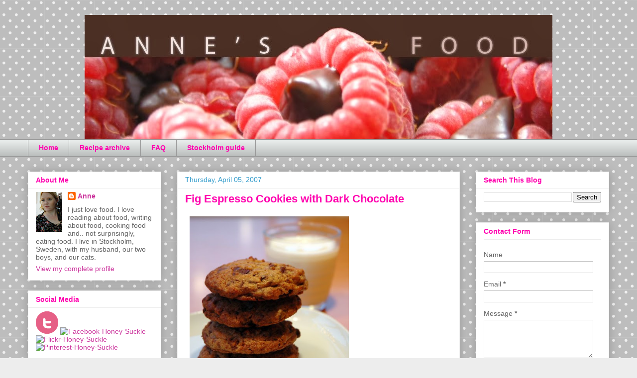

--- FILE ---
content_type: text/html; charset=UTF-8
request_url: https://annesfood.blogspot.com/2007/04/fig-espresso-cookies-with-dark.html?showComment=1175787120000
body_size: 14037
content:
<!DOCTYPE html>
<html class='v2' dir='ltr' lang='en'>
<head>
<link href='https://www.blogger.com/static/v1/widgets/335934321-css_bundle_v2.css' rel='stylesheet' type='text/css'/>
<meta content='width=1100' name='viewport'/>
<meta content='text/html; charset=UTF-8' http-equiv='Content-Type'/>
<meta content='blogger' name='generator'/>
<link href='https://annesfood.blogspot.com/favicon.ico' rel='icon' type='image/x-icon'/>
<link href='http://annesfood.blogspot.com/2007/04/fig-espresso-cookies-with-dark.html' rel='canonical'/>
<link rel="alternate" type="application/atom+xml" title="Anne&#39;s Food - Atom" href="https://annesfood.blogspot.com/feeds/posts/default" />
<link rel="alternate" type="application/rss+xml" title="Anne&#39;s Food - RSS" href="https://annesfood.blogspot.com/feeds/posts/default?alt=rss" />
<link rel="service.post" type="application/atom+xml" title="Anne&#39;s Food - Atom" href="https://www.blogger.com/feeds/8814165/posts/default" />

<link rel="alternate" type="application/atom+xml" title="Anne&#39;s Food - Atom" href="https://annesfood.blogspot.com/feeds/51831562022043870/comments/default" />
<!--Can't find substitution for tag [blog.ieCssRetrofitLinks]-->
<link href='http://farm1.static.flickr.com/183/372269073_62e87d12ca.jpg' rel='image_src'/>
<meta content='http://annesfood.blogspot.com/2007/04/fig-espresso-cookies-with-dark.html' property='og:url'/>
<meta content='Fig Espresso Cookies with Dark Chocolate' property='og:title'/>
<meta content='Let me tell you right away - these cookies are great. They&#39;re really lovely in texture as well as in flavor, and they&#39;re just the thing with...' property='og:description'/>
<meta content='https://lh3.googleusercontent.com/blogger_img_proxy/AEn0k_uTco7bdy5wCTDvb4oDCrQm9-1RjMd1zMOn-TEnQzy12cpX-OW6ntSAH1XO1qfi-EcEOJE39ULSuoePiNqaazeLlPQtlmME9b9tVkX9cCMFQ2y3LJrvxvbYCeScmnoX=w1200-h630-p-k-no-nu' property='og:image'/>
<title>Anne's Food: Fig Espresso Cookies with Dark Chocolate</title>
<style id='page-skin-1' type='text/css'><!--
/*
-----------------------------------------------
Blogger Template Style
Name:     Awesome Inc.
Designer: Tina Chen
URL:      tinachen.org
----------------------------------------------- */
/* Content
----------------------------------------------- */
body {
font: normal normal 13px 'Trebuchet MS', Trebuchet, sans-serif;
color: #636363;
background: #ededed url(//themes.googleusercontent.com/image?id=0BwVBOzw_-hbMNTQ3ODdjYmYtM2Q1Mi00MjBiLTlkNjgtZjIxMGMyYWVjYmYz) repeat scroll top center /* Credit: Ollustrator (http://www.istockphoto.com/googleimages.php?id=9505737&platform=blogger) */;
}
html body .content-outer {
min-width: 0;
max-width: 100%;
width: 100%;
}
a:link {
text-decoration: none;
color: #ff42c4;
}
a:visited {
text-decoration: none;
color: #636363;
}
a:hover {
text-decoration: underline;
color: #359dcc;
}
.body-fauxcolumn-outer .cap-top {
position: absolute;
z-index: 1;
height: 276px;
width: 100%;
background: transparent none repeat-x scroll top left;
_background-image: none;
}
/* Columns
----------------------------------------------- */
.content-inner {
padding: 0;
}
.header-inner .section {
margin: 0 16px;
}
.tabs-inner .section {
margin: 0 16px;
}
.main-inner {
padding-top: 30px;
}
.main-inner .column-center-inner,
.main-inner .column-left-inner,
.main-inner .column-right-inner {
padding: 0 5px;
}
*+html body .main-inner .column-center-inner {
margin-top: -30px;
}
#layout .main-inner .column-center-inner {
margin-top: 0;
}
/* Header
----------------------------------------------- */
.header-outer {
margin: 0 0 0 0;
background: transparent none repeat scroll 0 0;
}
.Header h1 {
font: normal bold 40px 'Trebuchet MS', Trebuchet, sans-serif;
color: #ff00af;
text-shadow: 0 0 -1px #000000;
}
.Header h1 a {
color: #ff00af;
}
.Header .description {
font: normal normal 14px Arial, Tahoma, Helvetica, FreeSans, sans-serif;
color: #424242;
}
.header-inner .Header .titlewrapper,
.header-inner .Header .descriptionwrapper {
padding-left: 0;
padding-right: 0;
margin-bottom: 0;
}
.header-inner .Header .titlewrapper {
padding-top: 22px;
}
/* Tabs
----------------------------------------------- */
.tabs-outer {
overflow: hidden;
position: relative;
background: #e9edec url(//www.blogblog.com/1kt/awesomeinc/tabs_gradient_light.png) repeat scroll 0 0;
}
#layout .tabs-outer {
overflow: visible;
}
.tabs-cap-top, .tabs-cap-bottom {
position: absolute;
width: 100%;
border-top: 1px solid #989898;
}
.tabs-cap-bottom {
bottom: 0;
}
.tabs-inner .widget li a {
display: inline-block;
margin: 0;
padding: .6em 1.5em;
font: normal bold 14px 'Trebuchet MS', Trebuchet, sans-serif;
color: #ff00af;
border-top: 1px solid #989898;
border-bottom: 1px solid #989898;
border-left: 1px solid #989898;
height: 16px;
line-height: 16px;
}
.tabs-inner .widget li:last-child a {
border-right: 1px solid #989898;
}
.tabs-inner .widget li.selected a, .tabs-inner .widget li a:hover {
background: #656565 url(//www.blogblog.com/1kt/awesomeinc/tabs_gradient_light.png) repeat-x scroll 0 -100px;
color: #ffffff;
}
/* Headings
----------------------------------------------- */
h2 {
font: normal bold 14px 'Trebuchet MS', Trebuchet, sans-serif;
color: #ff00af;
}
/* Widgets
----------------------------------------------- */
.main-inner .section {
margin: 0 27px;
padding: 0;
}
.main-inner .column-left-outer,
.main-inner .column-right-outer {
margin-top: 0;
}
#layout .main-inner .column-left-outer,
#layout .main-inner .column-right-outer {
margin-top: 0;
}
.main-inner .column-left-inner,
.main-inner .column-right-inner {
background: transparent none repeat 0 0;
-moz-box-shadow: 0 0 0 rgba(0, 0, 0, .2);
-webkit-box-shadow: 0 0 0 rgba(0, 0, 0, .2);
-goog-ms-box-shadow: 0 0 0 rgba(0, 0, 0, .2);
box-shadow: 0 0 0 rgba(0, 0, 0, .2);
-moz-border-radius: 0;
-webkit-border-radius: 0;
-goog-ms-border-radius: 0;
border-radius: 0;
}
#layout .main-inner .column-left-inner,
#layout .main-inner .column-right-inner {
margin-top: 0;
}
.sidebar .widget {
font: normal normal 14px 'Trebuchet MS', Trebuchet, sans-serif;
color: #636363;
}
.sidebar .widget a:link {
color: #cc359d;
}
.sidebar .widget a:visited {
color: #636363;
}
.sidebar .widget a:hover {
color: #359dcc;
}
.sidebar .widget h2 {
text-shadow: 0 0 -1px #000000;
}
.main-inner .widget {
background-color: #ffffff;
border: 1px solid #ededed;
padding: 0 15px 15px;
margin: 20px -16px;
-moz-box-shadow: 0 0 20px rgba(0, 0, 0, .2);
-webkit-box-shadow: 0 0 20px rgba(0, 0, 0, .2);
-goog-ms-box-shadow: 0 0 20px rgba(0, 0, 0, .2);
box-shadow: 0 0 20px rgba(0, 0, 0, .2);
-moz-border-radius: 0;
-webkit-border-radius: 0;
-goog-ms-border-radius: 0;
border-radius: 0;
}
.main-inner .widget h2 {
margin: 0 -15px;
padding: .6em 15px .5em;
border-bottom: 1px solid transparent;
}
.footer-inner .widget h2 {
padding: 0 0 .4em;
border-bottom: 1px solid transparent;
}
.main-inner .widget h2 + div, .footer-inner .widget h2 + div {
border-top: 1px solid #ededed;
padding-top: 8px;
}
.main-inner .widget .widget-content {
margin: 0 -15px;
padding: 7px 15px 0;
}
.main-inner .widget ul, .main-inner .widget #ArchiveList ul.flat {
margin: -8px -15px 0;
padding: 0;
list-style: none;
}
.main-inner .widget #ArchiveList {
margin: -8px 0 0;
}
.main-inner .widget ul li, .main-inner .widget #ArchiveList ul.flat li {
padding: .5em 15px;
text-indent: 0;
color: #656565;
border-top: 1px solid #ededed;
border-bottom: 1px solid transparent;
}
.main-inner .widget #ArchiveList ul li {
padding-top: .25em;
padding-bottom: .25em;
}
.main-inner .widget ul li:first-child, .main-inner .widget #ArchiveList ul.flat li:first-child {
border-top: none;
}
.main-inner .widget ul li:last-child, .main-inner .widget #ArchiveList ul.flat li:last-child {
border-bottom: none;
}
.post-body {
position: relative;
}
.main-inner .widget .post-body ul {
padding: 0 2.5em;
margin: .5em 0;
list-style: disc;
}
.main-inner .widget .post-body ul li {
padding: 0.25em 0;
margin-bottom: .25em;
color: #636363;
border: none;
}
.footer-inner .widget ul {
padding: 0;
list-style: none;
}
.widget .zippy {
color: #656565;
}
/* Posts
----------------------------------------------- */
body .main-inner .Blog {
padding: 0;
margin-bottom: 1em;
background-color: transparent;
border: none;
-moz-box-shadow: 0 0 0 rgba(0, 0, 0, 0);
-webkit-box-shadow: 0 0 0 rgba(0, 0, 0, 0);
-goog-ms-box-shadow: 0 0 0 rgba(0, 0, 0, 0);
box-shadow: 0 0 0 rgba(0, 0, 0, 0);
}
.main-inner .section:last-child .Blog:last-child {
padding: 0;
margin-bottom: 1em;
}
.main-inner .widget h2.date-header {
margin: 0 -15px 1px;
padding: 0 0 0 0;
font: normal normal 14px Arial, Tahoma, Helvetica, FreeSans, sans-serif;
color: #359dcc;
background: transparent none no-repeat scroll top left;
border-top: 0 solid #ffffff;
border-bottom: 1px solid transparent;
-moz-border-radius-topleft: 0;
-moz-border-radius-topright: 0;
-webkit-border-top-left-radius: 0;
-webkit-border-top-right-radius: 0;
border-top-left-radius: 0;
border-top-right-radius: 0;
position: static;
bottom: 100%;
right: 15px;
text-shadow: 0 0 -1px #000000;
}
.main-inner .widget h2.date-header span {
font: normal normal 14px Arial, Tahoma, Helvetica, FreeSans, sans-serif;
display: block;
padding: .5em 15px;
border-left: 0 solid #ffffff;
border-right: 0 solid #ffffff;
}
.date-outer {
position: relative;
margin: 30px 0 20px;
padding: 0 15px;
background-color: #ffffff;
border: 1px solid #ededed;
-moz-box-shadow: 0 0 20px rgba(0, 0, 0, .2);
-webkit-box-shadow: 0 0 20px rgba(0, 0, 0, .2);
-goog-ms-box-shadow: 0 0 20px rgba(0, 0, 0, .2);
box-shadow: 0 0 20px rgba(0, 0, 0, .2);
-moz-border-radius: 0;
-webkit-border-radius: 0;
-goog-ms-border-radius: 0;
border-radius: 0;
}
.date-outer:first-child {
margin-top: 0;
}
.date-outer:last-child {
margin-bottom: 20px;
-moz-border-radius-bottomleft: 0;
-moz-border-radius-bottomright: 0;
-webkit-border-bottom-left-radius: 0;
-webkit-border-bottom-right-radius: 0;
-goog-ms-border-bottom-left-radius: 0;
-goog-ms-border-bottom-right-radius: 0;
border-bottom-left-radius: 0;
border-bottom-right-radius: 0;
}
.date-posts {
margin: 0 -15px;
padding: 0 15px;
clear: both;
}
.post-outer, .inline-ad {
border-top: 1px solid #ededed;
margin: 0 -15px;
padding: 15px 15px;
}
.post-outer {
padding-bottom: 10px;
}
.post-outer:first-child {
padding-top: 0;
border-top: none;
}
.post-outer:last-child, .inline-ad:last-child {
border-bottom: none;
}
.post-body {
position: relative;
}
.post-body img {
padding: 8px;
background: transparent;
border: 1px solid transparent;
-moz-box-shadow: 0 0 0 rgba(0, 0, 0, .2);
-webkit-box-shadow: 0 0 0 rgba(0, 0, 0, .2);
box-shadow: 0 0 0 rgba(0, 0, 0, .2);
-moz-border-radius: 0;
-webkit-border-radius: 0;
border-radius: 0;
}
h3.post-title, h4 {
font: normal bold 22px Arial, Tahoma, Helvetica, FreeSans, sans-serif;
color: #ff00af;
}
h3.post-title a {
font: normal bold 22px Arial, Tahoma, Helvetica, FreeSans, sans-serif;
color: #ff00af;
}
h3.post-title a:hover {
color: #359dcc;
text-decoration: underline;
}
.post-header {
margin: 0 0 1em;
}
.post-body {
line-height: 1.4;
}
.post-outer h2 {
color: #636363;
}
.post-footer {
margin: 1.5em 0 0;
}
#blog-pager {
padding: 15px;
font-size: 120%;
background-color: #ffffff;
border: 1px solid #ededed;
-moz-box-shadow: 0 0 20px rgba(0, 0, 0, .2);
-webkit-box-shadow: 0 0 20px rgba(0, 0, 0, .2);
-goog-ms-box-shadow: 0 0 20px rgba(0, 0, 0, .2);
box-shadow: 0 0 20px rgba(0, 0, 0, .2);
-moz-border-radius: 0;
-webkit-border-radius: 0;
-goog-ms-border-radius: 0;
border-radius: 0;
-moz-border-radius-topleft: 0;
-moz-border-radius-topright: 0;
-webkit-border-top-left-radius: 0;
-webkit-border-top-right-radius: 0;
-goog-ms-border-top-left-radius: 0;
-goog-ms-border-top-right-radius: 0;
border-top-left-radius: 0;
border-top-right-radius-topright: 0;
margin-top: 1em;
}
.blog-feeds, .post-feeds {
margin: 1em 0;
text-align: center;
color: #424242;
}
.blog-feeds a, .post-feeds a {
color: #cc359d;
}
.blog-feeds a:visited, .post-feeds a:visited {
color: #636363;
}
.blog-feeds a:hover, .post-feeds a:hover {
color: #359dcc;
}
.post-outer .comments {
margin-top: 2em;
}
/* Comments
----------------------------------------------- */
.comments .comments-content .icon.blog-author {
background-repeat: no-repeat;
background-image: url([data-uri]);
}
.comments .comments-content .loadmore a {
border-top: 1px solid #989898;
border-bottom: 1px solid #989898;
}
.comments .continue {
border-top: 2px solid #989898;
}
/* Footer
----------------------------------------------- */
.footer-outer {
margin: -20px 0 -1px;
padding: 20px 0 0;
color: #424242;
overflow: hidden;
}
.footer-fauxborder-left {
border-top: 1px solid #ededed;
background: #ffffff none repeat scroll 0 0;
-moz-box-shadow: 0 0 20px rgba(0, 0, 0, .2);
-webkit-box-shadow: 0 0 20px rgba(0, 0, 0, .2);
-goog-ms-box-shadow: 0 0 20px rgba(0, 0, 0, .2);
box-shadow: 0 0 20px rgba(0, 0, 0, .2);
margin: 0 -20px;
}
/* Mobile
----------------------------------------------- */
body.mobile {
background-size: auto;
}
.mobile .body-fauxcolumn-outer {
background: transparent none repeat scroll top left;
}
*+html body.mobile .main-inner .column-center-inner {
margin-top: 0;
}
.mobile .main-inner .widget {
padding: 0 0 15px;
}
.mobile .main-inner .widget h2 + div,
.mobile .footer-inner .widget h2 + div {
border-top: none;
padding-top: 0;
}
.mobile .footer-inner .widget h2 {
padding: 0.5em 0;
border-bottom: none;
}
.mobile .main-inner .widget .widget-content {
margin: 0;
padding: 7px 0 0;
}
.mobile .main-inner .widget ul,
.mobile .main-inner .widget #ArchiveList ul.flat {
margin: 0 -15px 0;
}
.mobile .main-inner .widget h2.date-header {
right: 0;
}
.mobile .date-header span {
padding: 0.4em 0;
}
.mobile .date-outer:first-child {
margin-bottom: 0;
border: 1px solid #ededed;
-moz-border-radius-topleft: 0;
-moz-border-radius-topright: 0;
-webkit-border-top-left-radius: 0;
-webkit-border-top-right-radius: 0;
-goog-ms-border-top-left-radius: 0;
-goog-ms-border-top-right-radius: 0;
border-top-left-radius: 0;
border-top-right-radius: 0;
}
.mobile .date-outer {
border-color: #ededed;
border-width: 0 1px 1px;
}
.mobile .date-outer:last-child {
margin-bottom: 0;
}
.mobile .main-inner {
padding: 0;
}
.mobile .header-inner .section {
margin: 0;
}
.mobile .post-outer, .mobile .inline-ad {
padding: 5px 0;
}
.mobile .tabs-inner .section {
margin: 0 10px;
}
.mobile .main-inner .widget h2 {
margin: 0;
padding: 0;
}
.mobile .main-inner .widget h2.date-header span {
padding: 0;
}
.mobile .main-inner .widget .widget-content {
margin: 0;
padding: 7px 0 0;
}
.mobile #blog-pager {
border: 1px solid transparent;
background: #ffffff none repeat scroll 0 0;
}
.mobile .main-inner .column-left-inner,
.mobile .main-inner .column-right-inner {
background: transparent none repeat 0 0;
-moz-box-shadow: none;
-webkit-box-shadow: none;
-goog-ms-box-shadow: none;
box-shadow: none;
}
.mobile .date-posts {
margin: 0;
padding: 0;
}
.mobile .footer-fauxborder-left {
margin: 0;
border-top: inherit;
}
.mobile .main-inner .section:last-child .Blog:last-child {
margin-bottom: 0;
}
.mobile-index-contents {
color: #636363;
}
.mobile .mobile-link-button {
background: #ff42c4 url(//www.blogblog.com/1kt/awesomeinc/tabs_gradient_light.png) repeat scroll 0 0;
}
.mobile-link-button a:link, .mobile-link-button a:visited {
color: #ffffff;
}
.mobile .tabs-inner .PageList .widget-content {
background: transparent;
border-top: 1px solid;
border-color: #989898;
color: #ff00af;
}
.mobile .tabs-inner .PageList .widget-content .pagelist-arrow {
border-left: 1px solid #989898;
}
#header-inner img {
margin-left: auto;
margin-right: auto;
}
--></style>
<style id='template-skin-1' type='text/css'><!--
body {
min-width: 1200px;
}
.content-outer, .content-fauxcolumn-outer, .region-inner {
min-width: 1200px;
max-width: 1200px;
_width: 1200px;
}
.main-inner .columns {
padding-left: 300px;
padding-right: 300px;
}
.main-inner .fauxcolumn-center-outer {
left: 300px;
right: 300px;
/* IE6 does not respect left and right together */
_width: expression(this.parentNode.offsetWidth -
parseInt("300px") -
parseInt("300px") + 'px');
}
.main-inner .fauxcolumn-left-outer {
width: 300px;
}
.main-inner .fauxcolumn-right-outer {
width: 300px;
}
.main-inner .column-left-outer {
width: 300px;
right: 100%;
margin-left: -300px;
}
.main-inner .column-right-outer {
width: 300px;
margin-right: -300px;
}
#layout {
min-width: 0;
}
#layout .content-outer {
min-width: 0;
width: 800px;
}
#layout .region-inner {
min-width: 0;
width: auto;
}
body#layout div.add_widget {
padding: 8px;
}
body#layout div.add_widget a {
margin-left: 32px;
}
--></style>
<style>
    body {background-image:url(\/\/themes.googleusercontent.com\/image?id=0BwVBOzw_-hbMNTQ3ODdjYmYtM2Q1Mi00MjBiLTlkNjgtZjIxMGMyYWVjYmYz);}
    
@media (max-width: 200px) { body {background-image:url(\/\/themes.googleusercontent.com\/image?id=0BwVBOzw_-hbMNTQ3ODdjYmYtM2Q1Mi00MjBiLTlkNjgtZjIxMGMyYWVjYmYz&options=w200);}}
@media (max-width: 400px) and (min-width: 201px) { body {background-image:url(\/\/themes.googleusercontent.com\/image?id=0BwVBOzw_-hbMNTQ3ODdjYmYtM2Q1Mi00MjBiLTlkNjgtZjIxMGMyYWVjYmYz&options=w400);}}
@media (max-width: 800px) and (min-width: 401px) { body {background-image:url(\/\/themes.googleusercontent.com\/image?id=0BwVBOzw_-hbMNTQ3ODdjYmYtM2Q1Mi00MjBiLTlkNjgtZjIxMGMyYWVjYmYz&options=w800);}}
@media (max-width: 1200px) and (min-width: 801px) { body {background-image:url(\/\/themes.googleusercontent.com\/image?id=0BwVBOzw_-hbMNTQ3ODdjYmYtM2Q1Mi00MjBiLTlkNjgtZjIxMGMyYWVjYmYz&options=w1200);}}
/* Last tag covers anything over one higher than the previous max-size cap. */
@media (min-width: 1201px) { body {background-image:url(\/\/themes.googleusercontent.com\/image?id=0BwVBOzw_-hbMNTQ3ODdjYmYtM2Q1Mi00MjBiLTlkNjgtZjIxMGMyYWVjYmYz&options=w1600);}}
  </style>
<script type='text/javascript'>
        (function(i,s,o,g,r,a,m){i['GoogleAnalyticsObject']=r;i[r]=i[r]||function(){
        (i[r].q=i[r].q||[]).push(arguments)},i[r].l=1*new Date();a=s.createElement(o),
        m=s.getElementsByTagName(o)[0];a.async=1;a.src=g;m.parentNode.insertBefore(a,m)
        })(window,document,'script','https://www.google-analytics.com/analytics.js','ga');
        ga('create', 'UA-2317265-1', 'auto', 'blogger');
        ga('blogger.send', 'pageview');
      </script>
<link href='https://www.blogger.com/dyn-css/authorization.css?targetBlogID=8814165&amp;zx=6cb4311e-29b5-4083-a6ad-73249305f1ca' media='none' onload='if(media!=&#39;all&#39;)media=&#39;all&#39;' rel='stylesheet'/><noscript><link href='https://www.blogger.com/dyn-css/authorization.css?targetBlogID=8814165&amp;zx=6cb4311e-29b5-4083-a6ad-73249305f1ca' rel='stylesheet'/></noscript>
<meta name='google-adsense-platform-account' content='ca-host-pub-1556223355139109'/>
<meta name='google-adsense-platform-domain' content='blogspot.com'/>

</head>
<body class='loading variant-light'>
<div class='navbar no-items section' id='navbar' name='Navbar'>
</div>
<div class='body-fauxcolumns'>
<div class='fauxcolumn-outer body-fauxcolumn-outer'>
<div class='cap-top'>
<div class='cap-left'></div>
<div class='cap-right'></div>
</div>
<div class='fauxborder-left'>
<div class='fauxborder-right'></div>
<div class='fauxcolumn-inner'>
</div>
</div>
<div class='cap-bottom'>
<div class='cap-left'></div>
<div class='cap-right'></div>
</div>
</div>
</div>
<div class='content'>
<div class='content-fauxcolumns'>
<div class='fauxcolumn-outer content-fauxcolumn-outer'>
<div class='cap-top'>
<div class='cap-left'></div>
<div class='cap-right'></div>
</div>
<div class='fauxborder-left'>
<div class='fauxborder-right'></div>
<div class='fauxcolumn-inner'>
</div>
</div>
<div class='cap-bottom'>
<div class='cap-left'></div>
<div class='cap-right'></div>
</div>
</div>
</div>
<div class='content-outer'>
<div class='content-cap-top cap-top'>
<div class='cap-left'></div>
<div class='cap-right'></div>
</div>
<div class='fauxborder-left content-fauxborder-left'>
<div class='fauxborder-right content-fauxborder-right'></div>
<div class='content-inner'>
<header>
<div class='header-outer'>
<div class='header-cap-top cap-top'>
<div class='cap-left'></div>
<div class='cap-right'></div>
</div>
<div class='fauxborder-left header-fauxborder-left'>
<div class='fauxborder-right header-fauxborder-right'></div>
<div class='region-inner header-inner'>
<div class='header section' id='header' name='Header'><div class='widget Header' data-version='1' id='Header1'>
<div id='header-inner'>
<a href='https://annesfood.blogspot.com/' style='display: block'>
<img alt='Anne&#39;s Food' height='250px; ' id='Header1_headerimg' src='https://blogger.googleusercontent.com/img/b/R29vZ2xl/AVvXsEgO66v5bOouEXzXinfACFUJfwb7aMje7_dnuiATpuz1Z5NUzmTI9_TEEeWnbvy7gzByEZXrvXD9h6YlPGIpxbJKMMFHR38ex34NuVDqEk3OY5LXdU2lUsRUXSO2_6CMmkpO1awuqA/s1600/header03.jpg' style='display: block' width='940px; '/>
</a>
</div>
</div></div>
</div>
</div>
<div class='header-cap-bottom cap-bottom'>
<div class='cap-left'></div>
<div class='cap-right'></div>
</div>
</div>
</header>
<div class='tabs-outer'>
<div class='tabs-cap-top cap-top'>
<div class='cap-left'></div>
<div class='cap-right'></div>
</div>
<div class='fauxborder-left tabs-fauxborder-left'>
<div class='fauxborder-right tabs-fauxborder-right'></div>
<div class='region-inner tabs-inner'>
<div class='tabs section' id='crosscol' name='Cross-Column'><div class='widget PageList' data-version='1' id='PageList1'>
<h2>Pages</h2>
<div class='widget-content'>
<ul>
<li>
<a href='https://annesfood.blogspot.com/'>Home</a>
</li>
<li>
<a href='https://annesfood.blogspot.com/p/recipe-archive.html'>Recipe archive</a>
</li>
<li>
<a href='https://annesfood.blogspot.com/p/faq.html'>FAQ</a>
</li>
<li>
<a href='http://annesfood.blogspot.com/2010/07/guide-to-stockholm.html'>Stockholm guide</a>
</li>
</ul>
<div class='clear'></div>
</div>
</div></div>
<div class='tabs no-items section' id='crosscol-overflow' name='Cross-Column 2'></div>
</div>
</div>
<div class='tabs-cap-bottom cap-bottom'>
<div class='cap-left'></div>
<div class='cap-right'></div>
</div>
</div>
<div class='main-outer'>
<div class='main-cap-top cap-top'>
<div class='cap-left'></div>
<div class='cap-right'></div>
</div>
<div class='fauxborder-left main-fauxborder-left'>
<div class='fauxborder-right main-fauxborder-right'></div>
<div class='region-inner main-inner'>
<div class='columns fauxcolumns'>
<div class='fauxcolumn-outer fauxcolumn-center-outer'>
<div class='cap-top'>
<div class='cap-left'></div>
<div class='cap-right'></div>
</div>
<div class='fauxborder-left'>
<div class='fauxborder-right'></div>
<div class='fauxcolumn-inner'>
</div>
</div>
<div class='cap-bottom'>
<div class='cap-left'></div>
<div class='cap-right'></div>
</div>
</div>
<div class='fauxcolumn-outer fauxcolumn-left-outer'>
<div class='cap-top'>
<div class='cap-left'></div>
<div class='cap-right'></div>
</div>
<div class='fauxborder-left'>
<div class='fauxborder-right'></div>
<div class='fauxcolumn-inner'>
</div>
</div>
<div class='cap-bottom'>
<div class='cap-left'></div>
<div class='cap-right'></div>
</div>
</div>
<div class='fauxcolumn-outer fauxcolumn-right-outer'>
<div class='cap-top'>
<div class='cap-left'></div>
<div class='cap-right'></div>
</div>
<div class='fauxborder-left'>
<div class='fauxborder-right'></div>
<div class='fauxcolumn-inner'>
</div>
</div>
<div class='cap-bottom'>
<div class='cap-left'></div>
<div class='cap-right'></div>
</div>
</div>
<!-- corrects IE6 width calculation -->
<div class='columns-inner'>
<div class='column-center-outer'>
<div class='column-center-inner'>
<div class='main section' id='main' name='Main'><div class='widget Blog' data-version='1' id='Blog1'>
<div class='blog-posts hfeed'>

          <div class="date-outer">
        
<h2 class='date-header'><span>Thursday, April 05, 2007</span></h2>

          <div class="date-posts">
        
<div class='post-outer'>
<div class='post hentry' itemprop='blogPost' itemscope='itemscope' itemtype='http://schema.org/BlogPosting'>
<meta content='http://farm1.static.flickr.com/183/372269073_62e87d12ca.jpg' itemprop='image_url'/>
<meta content='8814165' itemprop='blogId'/>
<meta content='51831562022043870' itemprop='postId'/>
<a name='51831562022043870'></a>
<h3 class='post-title entry-title' itemprop='name'>
Fig Espresso Cookies with Dark Chocolate
</h3>
<div class='post-header'>
<div class='post-header-line-1'></div>
</div>
<div class='post-body entry-content' id='post-body-51831562022043870' itemprop='description articleBody'>
<a href="http://www.flickr.com/photos/annehufflepuffs/372269073/" title="Photo Sharing"><img alt="fig-espressocookies" src="https://lh3.googleusercontent.com/blogger_img_proxy/AEn0k_uTco7bdy5wCTDvb4oDCrQm9-1RjMd1zMOn-TEnQzy12cpX-OW6ntSAH1XO1qfi-EcEOJE39ULSuoePiNqaazeLlPQtlmME9b9tVkX9cCMFQ2y3LJrvxvbYCeScmnoX=s0-d" width="320"></a><br /><br />Let me tell you right away - these cookies are great. They're really lovely in texture as well as in flavor, and they're just the thing with a cup of coffee or a tall glass of milk. They are also a breeze to make. In fact, I just might go whip up another batch right now! See, they keep well in the freezer, too. <br /><br /><strong>Fig Espresso Cookies with Dark Chocolate</strong><br />Makes about 20 cookies<br /><br />5,5 dl flour (2,2 cups) <br />1 tsp baking soda<br />1/2 tsp salt<br />1 tsp finely ground espresso beans<br />200 g dark chocolate, finely chopped<br />100 g dried figs, chopped<br />225 g butter, at room temperature<br />1,5 dl sugar (0,6 cups)<br />1,5 dl brown sugar( 0,6 cups)<br />2 eggs<br />2 tsp vanilla extract<br /><br />Mix flour, baking soda, salt and espresso. Add the chocolate and the figs, and mix well.<br /><br />Beat butter with both types of sugar until light and fluffy. Add the eggs, and beat well. Add the vanilla.<br /><br />Gently fold in the dry ingredients, and mix carefully. Cool the finished batter for at least two hours. If it's not cold enough, the finished cookies won't be as soft. <br /><br />Preheat the oven to 175&#176;C. Roll walnut-sized balls and place with plenty of room in between on a lined cookie sheet. Bake for about 15 minutes.<br /><br />Recipe in Swedish: <br /><a href="http://annesmat.blogspot.com/2007/04/fikonkakor-med-espresso-och-mrk-choklad.html">Fikonkakor med espresso och mörk choklad </a>
<div style='clear: both;'></div>
</div>
<div class='post-footer'>
<div class='post-footer-line post-footer-line-1'><span class='post-author vcard'>
Posted by
<span class='fn' itemprop='author' itemscope='itemscope' itemtype='http://schema.org/Person'>
<meta content='https://www.blogger.com/profile/18224478760304481724' itemprop='url'/>
<a class='g-profile' href='https://www.blogger.com/profile/18224478760304481724' rel='author' title='author profile'>
<span itemprop='name'>Anne</span>
</a>
</span>
</span>
<span class='post-timestamp'>
at
<meta content='http://annesfood.blogspot.com/2007/04/fig-espresso-cookies-with-dark.html' itemprop='url'/>
<a class='timestamp-link' href='https://annesfood.blogspot.com/2007/04/fig-espresso-cookies-with-dark.html' rel='bookmark' title='permanent link'><abbr class='published' itemprop='datePublished' title='2007-04-05T14:27:00+02:00'>14:27</abbr></a>
</span>
<span class='post-comment-link'>
</span>
<span class='post-icons'>
<span class='item-action'>
<a href='https://www.blogger.com/email-post/8814165/51831562022043870' title='Email Post'>
<img alt="" class="icon-action" height="13" src="//img1.blogblog.com/img/icon18_email.gif" width="18">
</a>
</span>
<span class='item-control blog-admin pid-1505823348'>
<a href='https://www.blogger.com/post-edit.g?blogID=8814165&postID=51831562022043870&from=pencil' title='Edit Post'>
<img alt='' class='icon-action' height='18' src='https://resources.blogblog.com/img/icon18_edit_allbkg.gif' width='18'/>
</a>
</span>
</span>
<div class='post-share-buttons goog-inline-block'>
<a class='goog-inline-block share-button sb-email' href='https://www.blogger.com/share-post.g?blogID=8814165&postID=51831562022043870&target=email' target='_blank' title='Email This'><span class='share-button-link-text'>Email This</span></a><a class='goog-inline-block share-button sb-blog' href='https://www.blogger.com/share-post.g?blogID=8814165&postID=51831562022043870&target=blog' onclick='window.open(this.href, "_blank", "height=270,width=475"); return false;' target='_blank' title='BlogThis!'><span class='share-button-link-text'>BlogThis!</span></a><a class='goog-inline-block share-button sb-twitter' href='https://www.blogger.com/share-post.g?blogID=8814165&postID=51831562022043870&target=twitter' target='_blank' title='Share to X'><span class='share-button-link-text'>Share to X</span></a><a class='goog-inline-block share-button sb-facebook' href='https://www.blogger.com/share-post.g?blogID=8814165&postID=51831562022043870&target=facebook' onclick='window.open(this.href, "_blank", "height=430,width=640"); return false;' target='_blank' title='Share to Facebook'><span class='share-button-link-text'>Share to Facebook</span></a><a class='goog-inline-block share-button sb-pinterest' href='https://www.blogger.com/share-post.g?blogID=8814165&postID=51831562022043870&target=pinterest' target='_blank' title='Share to Pinterest'><span class='share-button-link-text'>Share to Pinterest</span></a>
</div>
</div>
<div class='post-footer-line post-footer-line-2'><span class='post-labels'>
</span>
</div>
<div class='post-footer-line post-footer-line-3'><span class='post-location'>
</span>
</div>
</div>
</div>
<div class='comments' id='comments'>
<a name='comments'></a>
<h4>2 comments:</h4>
<div id='Blog1_comments-block-wrapper'>
<dl class='avatar-comment-indent' id='comments-block'>
<dt class='comment-author ' id='c6145114587667200777'>
<a name='c6145114587667200777'></a>
<div class="avatar-image-container vcard"><span dir="ltr"><a href="https://www.blogger.com/profile/14417842674245229914" target="" rel="nofollow" onclick="" class="avatar-hovercard" id="av-6145114587667200777-14417842674245229914"><img src="https://resources.blogblog.com/img/blank.gif" width="35" height="35" class="delayLoad" style="display: none;" longdesc="//2.bp.blogspot.com/_RnliZwqX5sk/SZ6NvAqRvrI/AAAAAAAACTw/prW1M3cQg7M/S45-s35/cabbagepatchcakeck1.jpg" alt="" title="Brilynn">

<noscript><img src="//2.bp.blogspot.com/_RnliZwqX5sk/SZ6NvAqRvrI/AAAAAAAACTw/prW1M3cQg7M/S45-s35/cabbagepatchcakeck1.jpg" width="35" height="35" class="photo" alt=""></noscript></a></span></div>
<a href='https://www.blogger.com/profile/14417842674245229914' rel='nofollow'>Brilynn</a>
said...
</dt>
<dd class='comment-body' id='Blog1_cmt-6145114587667200777'>
<p>
Great combination!  I want some!
</p>
</dd>
<dd class='comment-footer'>
<span class='comment-timestamp'>
<a href='https://annesfood.blogspot.com/2007/04/fig-espresso-cookies-with-dark.html?showComment=1175787120000#c6145114587667200777' title='comment permalink'>
April 05, 2007 5:32 PM
</a>
<span class='item-control blog-admin pid-838227122'>
<a class='comment-delete' href='https://www.blogger.com/comment/delete/8814165/6145114587667200777' title='Delete Comment'>
<img src='https://resources.blogblog.com/img/icon_delete13.gif'/>
</a>
</span>
</span>
</dd>
<dt class='comment-author ' id='c6042664037610825955'>
<a name='c6042664037610825955'></a>
<div class="avatar-image-container vcard"><span dir="ltr"><a href="https://www.blogger.com/profile/16891313852429967357" target="" rel="nofollow" onclick="" class="avatar-hovercard" id="av-6042664037610825955-16891313852429967357"><img src="https://resources.blogblog.com/img/blank.gif" width="35" height="35" class="delayLoad" style="display: none;" longdesc="//2.bp.blogspot.com/_I32wW9_GSQk/SauxIgCKHWI/AAAAAAAACBU/UhFEWuhZ7dw/S45-s35/Picturec%2B049.jpg" alt="" title="winedeb">

<noscript><img src="//2.bp.blogspot.com/_I32wW9_GSQk/SauxIgCKHWI/AAAAAAAACBU/UhFEWuhZ7dw/S45-s35/Picturec%2B049.jpg" width="35" height="35" class="photo" alt=""></noscript></a></span></div>
<a href='https://www.blogger.com/profile/16891313852429967357' rel='nofollow'>winedeb</a>
said...
</dt>
<dd class='comment-body' id='Blog1_cmt-6042664037610825955'>
<p>
Convinced me to make some!  They make my peanut butter cookies that I made the other day look...well sorta homely.
</p>
</dd>
<dd class='comment-footer'>
<span class='comment-timestamp'>
<a href='https://annesfood.blogspot.com/2007/04/fig-espresso-cookies-with-dark.html?showComment=1175794740000#c6042664037610825955' title='comment permalink'>
April 05, 2007 7:39 PM
</a>
<span class='item-control blog-admin pid-1169541193'>
<a class='comment-delete' href='https://www.blogger.com/comment/delete/8814165/6042664037610825955' title='Delete Comment'>
<img src='https://resources.blogblog.com/img/icon_delete13.gif'/>
</a>
</span>
</span>
</dd>
</dl>
</div>
<p class='comment-footer'>
<a href='https://www.blogger.com/comment/fullpage/post/8814165/51831562022043870' onclick=''>Post a Comment</a>
</p>
</div>
</div>

        </div></div>
      
</div>
<div class='blog-pager' id='blog-pager'>
<span id='blog-pager-newer-link'>
<a class='blog-pager-newer-link' href='https://annesfood.blogspot.com/2007/04/happy-easter.html' id='Blog1_blog-pager-newer-link' title='Newer Post'>Newer Post</a>
</span>
<span id='blog-pager-older-link'>
<a class='blog-pager-older-link' href='https://annesfood.blogspot.com/2007/04/cookbook-watch-sushi-tradtition-fusion.html' id='Blog1_blog-pager-older-link' title='Older Post'>Older Post</a>
</span>
<a class='home-link' href='https://annesfood.blogspot.com/'>Home</a>
</div>
<div class='clear'></div>
<div class='post-feeds'>
<div class='feed-links'>
Subscribe to:
<a class='feed-link' href='https://annesfood.blogspot.com/feeds/51831562022043870/comments/default' target='_blank' type='application/atom+xml'>Post Comments (Atom)</a>
</div>
</div>
</div></div>
</div>
</div>
<div class='column-left-outer'>
<div class='column-left-inner'>
<aside>
<div class='sidebar section' id='sidebar-left-1'><div class='widget Profile' data-version='1' id='Profile1'>
<h2>About Me</h2>
<div class='widget-content'>
<a href='https://www.blogger.com/profile/18224478760304481724'><img alt='My photo' class='profile-img' height='80' src='//2.bp.blogspot.com/_axIuI0AiRkg/ShmYF5APyaI/AAAAAAAAAJM/2yu0j46mICk/S220-s80/anne-080530-2+(Medium).jpg' width='53'/></a>
<dl class='profile-datablock'>
<dt class='profile-data'>
<a class='profile-name-link g-profile' href='https://www.blogger.com/profile/18224478760304481724' rel='author' style='background-image: url(//www.blogger.com/img/logo-16.png);'>
Anne
</a>
</dt>
<dd class='profile-textblock'>I just love food. I love reading about food, writing about food, cooking food and.. not surprisingly, eating food. I live in Stockholm, Sweden, with my husband, our two boys, and our cats.</dd>
</dl>
<a class='profile-link' href='https://www.blogger.com/profile/18224478760304481724' rel='author'>View my complete profile</a>
<div class='clear'></div>
</div>
</div><div class='widget HTML' data-version='1' id='HTML4'>
<h2 class='title'>Social Media</h2>
<div class='widget-content'>
<a href="http://www.twitter.com/annesfood"><img src="https://lh3.googleusercontent.com/blogger_img_proxy/AEn0k_sK5i8BkbiDzr5JZa5pGI4cZZ5C66Bb0JOQuBYemyAeUTFeevXGUe9fbIN3zkRbI2Fv51PTXB5lIA0Gt78fTOG88T7nlz3aFlbQWhbvfUjYMCRSut8ZiZGg9mQX2fR9rO_D4w=s0-d" width="45" height="45" alt="Twitter-Honey-Suckle"></a>

<a href="http://www.facebook.com/askoogh/"><img src="https://lh3.googleusercontent.com/blogger_img_proxy/AEn0k_vojel2lV8kjBoHVMrXAlOIrRg06Gnkv86Bcj93JxbZTrYU8s97wxc1aoFUei2u7Wd46QjMYJSROPYqOtIzp57d-hbaqcb1DuaqRkepfE7G5de_kmoPp2FXVVCvZv7pZjFy=s0-d" width="45" height="45" alt="Facebook-Honey-Suckle"></a>

<a href="http://www.flickr.com/photos/annehufflepuffs"><img src="https://lh3.googleusercontent.com/blogger_img_proxy/AEn0k_thJNQkJrm5rNdw3XxVeUCE2apca4n7RZOHO3trqgR-Zzj2XOtllN9QEIge7IojN8bqkbXxIjQW-aMuKY4OpLhXOdl6rSHThZvxKfbMoHA3of21MXpVkFZRB3U5cJ6tf9S5=s0-d" width="45" height="45" alt="Flickr-Honey-Suckle"></a>

<a href="http://www.pinterest.com/annesfood/" ><img src="https://lh3.googleusercontent.com/blogger_img_proxy/AEn0k_tvdiuzkCyBIOg2HPw9AgVj8VPDBq3tdlBzR71jtiRiwidPiaTEKSNzqgOyN3yDVIvUSG9hy-yNYOidVPaOB4YriHiEGxWVbxiNuvSw8iewozrANYcTqI_PJ0dPwq9QLbOV=s0-d" width="45" height="45" alt="Pinterest-Honey-Suckle"></a>
</div>
<div class='clear'></div>
</div><div class='widget HTML' data-version='1' id='HTML1'>
<h2 class='title'>instagram</h2>
<div class='widget-content'>
<!-- SnapWidget -->
<iframe src="https://snapwidget.com/embed/271415" class="snapwidget-widget" allowtransparency="true" frameborder="0" scrolling="no" style="border:none; overflow:hidden; width:130px; height:765px"></iframe>
</div>
<div class='clear'></div>
</div></div>
</aside>
</div>
</div>
<div class='column-right-outer'>
<div class='column-right-inner'>
<aside>
<div class='sidebar section' id='sidebar-right-1'><div class='widget BlogSearch' data-version='1' id='BlogSearch1'>
<h2 class='title'>Search This Blog</h2>
<div class='widget-content'>
<div id='BlogSearch1_form'>
<form action='https://annesfood.blogspot.com/search' class='gsc-search-box' target='_top'>
<table cellpadding='0' cellspacing='0' class='gsc-search-box'>
<tbody>
<tr>
<td class='gsc-input'>
<input autocomplete='off' class='gsc-input' name='q' size='10' title='search' type='text' value=''/>
</td>
<td class='gsc-search-button'>
<input class='gsc-search-button' title='search' type='submit' value='Search'/>
</td>
</tr>
</tbody>
</table>
</form>
</div>
</div>
<div class='clear'></div>
</div><div class='widget ContactForm' data-version='1' id='ContactForm1'>
<h2 class='title'>Contact Form</h2>
<div class='contact-form-widget'>
<div class='form'>
<form name='contact-form'>
<p></p>
Name
<br/>
<input class='contact-form-name' id='ContactForm1_contact-form-name' name='name' size='30' type='text' value=''/>
<p></p>
Email
<span style='font-weight: bolder;'>*</span>
<br/>
<input class='contact-form-email' id='ContactForm1_contact-form-email' name='email' size='30' type='text' value=''/>
<p></p>
Message
<span style='font-weight: bolder;'>*</span>
<br/>
<textarea class='contact-form-email-message' cols='25' id='ContactForm1_contact-form-email-message' name='email-message' rows='5'></textarea>
<p></p>
<input class='contact-form-button contact-form-button-submit' id='ContactForm1_contact-form-submit' type='button' value='Send'/>
<p></p>
<div style='text-align: center; max-width: 222px; width: 100%'>
<p class='contact-form-error-message' id='ContactForm1_contact-form-error-message'></p>
<p class='contact-form-success-message' id='ContactForm1_contact-form-success-message'></p>
</div>
</form>
</div>
</div>
<div class='clear'></div>
</div><div class='widget BlogArchive' data-version='1' id='BlogArchive1'>
<h2>Blog Archive</h2>
<div class='widget-content'>
<div id='ArchiveList'>
<div id='BlogArchive1_ArchiveList'>
<select id='BlogArchive1_ArchiveMenu'>
<option value=''>Blog Archive</option>
<option value='https://annesfood.blogspot.com/2025/03/'>March (1)</option>
<option value='https://annesfood.blogspot.com/2024/03/'>March (1)</option>
<option value='https://annesfood.blogspot.com/2022/06/'>June (1)</option>
<option value='https://annesfood.blogspot.com/2021/12/'>December (1)</option>
<option value='https://annesfood.blogspot.com/2021/09/'>September (2)</option>
<option value='https://annesfood.blogspot.com/2021/05/'>May (1)</option>
<option value='https://annesfood.blogspot.com/2021/04/'>April (1)</option>
<option value='https://annesfood.blogspot.com/2020/08/'>August (1)</option>
<option value='https://annesfood.blogspot.com/2020/03/'>March (2)</option>
<option value='https://annesfood.blogspot.com/2019/10/'>October (3)</option>
<option value='https://annesfood.blogspot.com/2019/08/'>August (1)</option>
<option value='https://annesfood.blogspot.com/2019/06/'>June (2)</option>
<option value='https://annesfood.blogspot.com/2019/04/'>April (1)</option>
<option value='https://annesfood.blogspot.com/2019/03/'>March (1)</option>
<option value='https://annesfood.blogspot.com/2019/02/'>February (6)</option>
<option value='https://annesfood.blogspot.com/2018/11/'>November (1)</option>
<option value='https://annesfood.blogspot.com/2018/09/'>September (1)</option>
<option value='https://annesfood.blogspot.com/2018/06/'>June (1)</option>
<option value='https://annesfood.blogspot.com/2018/05/'>May (1)</option>
<option value='https://annesfood.blogspot.com/2018/04/'>April (1)</option>
<option value='https://annesfood.blogspot.com/2018/03/'>March (2)</option>
<option value='https://annesfood.blogspot.com/2018/02/'>February (1)</option>
<option value='https://annesfood.blogspot.com/2018/01/'>January (4)</option>
<option value='https://annesfood.blogspot.com/2017/12/'>December (3)</option>
<option value='https://annesfood.blogspot.com/2017/07/'>July (1)</option>
<option value='https://annesfood.blogspot.com/2017/01/'>January (5)</option>
<option value='https://annesfood.blogspot.com/2016/12/'>December (3)</option>
<option value='https://annesfood.blogspot.com/2016/11/'>November (1)</option>
<option value='https://annesfood.blogspot.com/2016/10/'>October (2)</option>
<option value='https://annesfood.blogspot.com/2016/09/'>September (2)</option>
<option value='https://annesfood.blogspot.com/2016/08/'>August (1)</option>
<option value='https://annesfood.blogspot.com/2016/07/'>July (2)</option>
<option value='https://annesfood.blogspot.com/2016/06/'>June (3)</option>
<option value='https://annesfood.blogspot.com/2016/05/'>May (4)</option>
<option value='https://annesfood.blogspot.com/2016/04/'>April (5)</option>
<option value='https://annesfood.blogspot.com/2016/03/'>March (2)</option>
<option value='https://annesfood.blogspot.com/2016/02/'>February (1)</option>
<option value='https://annesfood.blogspot.com/2016/01/'>January (4)</option>
<option value='https://annesfood.blogspot.com/2015/12/'>December (8)</option>
<option value='https://annesfood.blogspot.com/2015/11/'>November (3)</option>
<option value='https://annesfood.blogspot.com/2015/10/'>October (3)</option>
<option value='https://annesfood.blogspot.com/2015/09/'>September (5)</option>
<option value='https://annesfood.blogspot.com/2015/08/'>August (1)</option>
<option value='https://annesfood.blogspot.com/2015/07/'>July (7)</option>
<option value='https://annesfood.blogspot.com/2015/06/'>June (5)</option>
<option value='https://annesfood.blogspot.com/2015/05/'>May (6)</option>
<option value='https://annesfood.blogspot.com/2015/04/'>April (6)</option>
<option value='https://annesfood.blogspot.com/2015/03/'>March (4)</option>
<option value='https://annesfood.blogspot.com/2015/02/'>February (6)</option>
<option value='https://annesfood.blogspot.com/2015/01/'>January (5)</option>
<option value='https://annesfood.blogspot.com/2014/12/'>December (4)</option>
<option value='https://annesfood.blogspot.com/2014/11/'>November (6)</option>
<option value='https://annesfood.blogspot.com/2014/10/'>October (5)</option>
<option value='https://annesfood.blogspot.com/2014/09/'>September (3)</option>
<option value='https://annesfood.blogspot.com/2014/08/'>August (11)</option>
<option value='https://annesfood.blogspot.com/2014/07/'>July (14)</option>
<option value='https://annesfood.blogspot.com/2014/06/'>June (15)</option>
<option value='https://annesfood.blogspot.com/2014/05/'>May (11)</option>
<option value='https://annesfood.blogspot.com/2014/04/'>April (7)</option>
<option value='https://annesfood.blogspot.com/2014/03/'>March (10)</option>
<option value='https://annesfood.blogspot.com/2014/02/'>February (7)</option>
<option value='https://annesfood.blogspot.com/2014/01/'>January (10)</option>
<option value='https://annesfood.blogspot.com/2013/12/'>December (16)</option>
<option value='https://annesfood.blogspot.com/2013/11/'>November (8)</option>
<option value='https://annesfood.blogspot.com/2013/10/'>October (11)</option>
<option value='https://annesfood.blogspot.com/2013/09/'>September (10)</option>
<option value='https://annesfood.blogspot.com/2013/08/'>August (8)</option>
<option value='https://annesfood.blogspot.com/2013/07/'>July (9)</option>
<option value='https://annesfood.blogspot.com/2013/06/'>June (7)</option>
<option value='https://annesfood.blogspot.com/2013/05/'>May (11)</option>
<option value='https://annesfood.blogspot.com/2013/04/'>April (13)</option>
<option value='https://annesfood.blogspot.com/2013/03/'>March (12)</option>
<option value='https://annesfood.blogspot.com/2013/02/'>February (15)</option>
<option value='https://annesfood.blogspot.com/2013/01/'>January (17)</option>
<option value='https://annesfood.blogspot.com/2012/12/'>December (18)</option>
<option value='https://annesfood.blogspot.com/2012/11/'>November (9)</option>
<option value='https://annesfood.blogspot.com/2012/10/'>October (13)</option>
<option value='https://annesfood.blogspot.com/2012/09/'>September (13)</option>
<option value='https://annesfood.blogspot.com/2012/08/'>August (12)</option>
<option value='https://annesfood.blogspot.com/2012/07/'>July (13)</option>
<option value='https://annesfood.blogspot.com/2012/06/'>June (13)</option>
<option value='https://annesfood.blogspot.com/2012/05/'>May (14)</option>
<option value='https://annesfood.blogspot.com/2012/04/'>April (15)</option>
<option value='https://annesfood.blogspot.com/2012/03/'>March (13)</option>
<option value='https://annesfood.blogspot.com/2012/02/'>February (16)</option>
<option value='https://annesfood.blogspot.com/2012/01/'>January (18)</option>
<option value='https://annesfood.blogspot.com/2011/12/'>December (30)</option>
<option value='https://annesfood.blogspot.com/2011/11/'>November (23)</option>
<option value='https://annesfood.blogspot.com/2011/10/'>October (20)</option>
<option value='https://annesfood.blogspot.com/2011/09/'>September (22)</option>
<option value='https://annesfood.blogspot.com/2011/08/'>August (24)</option>
<option value='https://annesfood.blogspot.com/2011/07/'>July (23)</option>
<option value='https://annesfood.blogspot.com/2011/06/'>June (27)</option>
<option value='https://annesfood.blogspot.com/2011/05/'>May (27)</option>
<option value='https://annesfood.blogspot.com/2011/04/'>April (27)</option>
<option value='https://annesfood.blogspot.com/2011/03/'>March (26)</option>
<option value='https://annesfood.blogspot.com/2011/02/'>February (22)</option>
<option value='https://annesfood.blogspot.com/2011/01/'>January (28)</option>
<option value='https://annesfood.blogspot.com/2010/12/'>December (27)</option>
<option value='https://annesfood.blogspot.com/2010/11/'>November (25)</option>
<option value='https://annesfood.blogspot.com/2010/10/'>October (25)</option>
<option value='https://annesfood.blogspot.com/2010/09/'>September (24)</option>
<option value='https://annesfood.blogspot.com/2010/08/'>August (22)</option>
<option value='https://annesfood.blogspot.com/2010/07/'>July (25)</option>
<option value='https://annesfood.blogspot.com/2010/06/'>June (25)</option>
<option value='https://annesfood.blogspot.com/2010/05/'>May (30)</option>
<option value='https://annesfood.blogspot.com/2010/04/'>April (27)</option>
<option value='https://annesfood.blogspot.com/2010/03/'>March (28)</option>
<option value='https://annesfood.blogspot.com/2010/02/'>February (26)</option>
<option value='https://annesfood.blogspot.com/2010/01/'>January (26)</option>
<option value='https://annesfood.blogspot.com/2009/12/'>December (27)</option>
<option value='https://annesfood.blogspot.com/2009/11/'>November (24)</option>
<option value='https://annesfood.blogspot.com/2009/10/'>October (27)</option>
<option value='https://annesfood.blogspot.com/2009/09/'>September (25)</option>
<option value='https://annesfood.blogspot.com/2009/08/'>August (24)</option>
<option value='https://annesfood.blogspot.com/2009/07/'>July (26)</option>
<option value='https://annesfood.blogspot.com/2009/06/'>June (22)</option>
<option value='https://annesfood.blogspot.com/2009/05/'>May (23)</option>
<option value='https://annesfood.blogspot.com/2009/04/'>April (24)</option>
<option value='https://annesfood.blogspot.com/2009/03/'>March (29)</option>
<option value='https://annesfood.blogspot.com/2009/02/'>February (25)</option>
<option value='https://annesfood.blogspot.com/2009/01/'>January (26)</option>
<option value='https://annesfood.blogspot.com/2008/12/'>December (29)</option>
<option value='https://annesfood.blogspot.com/2008/11/'>November (34)</option>
<option value='https://annesfood.blogspot.com/2008/10/'>October (31)</option>
<option value='https://annesfood.blogspot.com/2008/09/'>September (35)</option>
<option value='https://annesfood.blogspot.com/2008/08/'>August (33)</option>
<option value='https://annesfood.blogspot.com/2008/07/'>July (40)</option>
<option value='https://annesfood.blogspot.com/2008/06/'>June (32)</option>
<option value='https://annesfood.blogspot.com/2008/05/'>May (30)</option>
<option value='https://annesfood.blogspot.com/2008/04/'>April (32)</option>
<option value='https://annesfood.blogspot.com/2008/03/'>March (31)</option>
<option value='https://annesfood.blogspot.com/2008/02/'>February (30)</option>
<option value='https://annesfood.blogspot.com/2008/01/'>January (30)</option>
<option value='https://annesfood.blogspot.com/2007/12/'>December (33)</option>
<option value='https://annesfood.blogspot.com/2007/11/'>November (31)</option>
<option value='https://annesfood.blogspot.com/2007/10/'>October (33)</option>
<option value='https://annesfood.blogspot.com/2007/09/'>September (30)</option>
<option value='https://annesfood.blogspot.com/2007/08/'>August (35)</option>
<option value='https://annesfood.blogspot.com/2007/07/'>July (33)</option>
<option value='https://annesfood.blogspot.com/2007/06/'>June (32)</option>
<option value='https://annesfood.blogspot.com/2007/05/'>May (31)</option>
<option value='https://annesfood.blogspot.com/2007/04/'>April (30)</option>
<option value='https://annesfood.blogspot.com/2007/03/'>March (32)</option>
<option value='https://annesfood.blogspot.com/2007/02/'>February (30)</option>
<option value='https://annesfood.blogspot.com/2007/01/'>January (32)</option>
<option value='https://annesfood.blogspot.com/2006/12/'>December (34)</option>
<option value='https://annesfood.blogspot.com/2006/11/'>November (31)</option>
<option value='https://annesfood.blogspot.com/2006/10/'>October (30)</option>
<option value='https://annesfood.blogspot.com/2006/09/'>September (32)</option>
<option value='https://annesfood.blogspot.com/2006/08/'>August (31)</option>
<option value='https://annesfood.blogspot.com/2006/07/'>July (34)</option>
<option value='https://annesfood.blogspot.com/2006/06/'>June (28)</option>
<option value='https://annesfood.blogspot.com/2006/05/'>May (27)</option>
<option value='https://annesfood.blogspot.com/2006/04/'>April (33)</option>
<option value='https://annesfood.blogspot.com/2006/03/'>March (28)</option>
<option value='https://annesfood.blogspot.com/2006/02/'>February (37)</option>
<option value='https://annesfood.blogspot.com/2006/01/'>January (41)</option>
<option value='https://annesfood.blogspot.com/2005/12/'>December (42)</option>
<option value='https://annesfood.blogspot.com/2005/11/'>November (34)</option>
<option value='https://annesfood.blogspot.com/2005/10/'>October (40)</option>
<option value='https://annesfood.blogspot.com/2005/09/'>September (35)</option>
<option value='https://annesfood.blogspot.com/2005/08/'>August (37)</option>
<option value='https://annesfood.blogspot.com/2005/07/'>July (20)</option>
<option value='https://annesfood.blogspot.com/2005/06/'>June (24)</option>
<option value='https://annesfood.blogspot.com/2005/05/'>May (15)</option>
<option value='https://annesfood.blogspot.com/2005/04/'>April (17)</option>
<option value='https://annesfood.blogspot.com/2005/03/'>March (19)</option>
<option value='https://annesfood.blogspot.com/2005/02/'>February (18)</option>
<option value='https://annesfood.blogspot.com/2005/01/'>January (16)</option>
<option value='https://annesfood.blogspot.com/2004/12/'>December (15)</option>
<option value='https://annesfood.blogspot.com/2004/11/'>November (14)</option>
<option value='https://annesfood.blogspot.com/2004/10/'>October (7)</option>
</select>
</div>
</div>
<div class='clear'></div>
</div>
</div><div class='widget LinkList' data-version='1' id='LinkList1'>
<h2>Friends</h2>
<div class='widget-content'>
<ul>
<li><a href='http://www.e-babis.se'>Elskade Babis - butik med giftfritt för hela familjen! </a></li>
<li><a href='http://lisamariechandler.se'>Lisa-Marie Chandler - my favorite photographer</a></li>
</ul>
<div class='clear'></div>
</div>
</div></div>
</aside>
</div>
</div>
</div>
<div style='clear: both'></div>
<!-- columns -->
</div>
<!-- main -->
</div>
</div>
<div class='main-cap-bottom cap-bottom'>
<div class='cap-left'></div>
<div class='cap-right'></div>
</div>
</div>
<footer>
<div class='footer-outer'>
<div class='footer-cap-top cap-top'>
<div class='cap-left'></div>
<div class='cap-right'></div>
</div>
<div class='fauxborder-left footer-fauxborder-left'>
<div class='fauxborder-right footer-fauxborder-right'></div>
<div class='region-inner footer-inner'>
<div class='foot no-items section' id='footer-1'></div>
<table border='0' cellpadding='0' cellspacing='0' class='section-columns columns-2'>
<tbody>
<tr>
<td class='first columns-cell'>
<div class='foot section' id='footer-2-1'><div class='widget HTML' data-version='1' id='HTML3'>
<h2 class='title'>Statcounter</h2>
<div class='widget-content'>
<p><!-- Start of StatCounter Code -->
<script type="text/javascript" language="javascript">
var sc_project=837745; 
var sc_partition=6; 
var sc_security="20188634"; 
</script>

<script type="text/javascript" language="javascript" src="//www.statcounter.com/counter/counter.js"></script><noscript><a href="http://www.statcounter.com/" target="_blank"><img src="https://lh3.googleusercontent.com/blogger_img_proxy/AEn0k_sPgIrYFBZmbeogZUI6isKE8Hhvt_M23_G544-rAda_cw-wyW6IRBG11kR5vAF4ImIyFU_TsxtAnVuroC06j2v6Rmy6Lt7gpCnHQXx1UzIag5qY7JvY_thqgwPqndh2qf-m62r3_J9QDFPdt3qQY23_tr5m=s0-d" alt="unique visitors counter" border="0"></a> </noscript>
<!-- End of StatCounter Code --></p>
</div>
<div class='clear'></div>
</div></div>
</td>
<td class='columns-cell'>
<div class='foot no-items section' id='footer-2-2'></div>
</td>
</tr>
</tbody>
</table>
<!-- outside of the include in order to lock Attribution widget -->
<div class='foot section' id='footer-3' name='Footer'><div class='widget Attribution' data-version='1' id='Attribution1'>
<div class='widget-content' style='text-align: center;'>
Awesome Inc. theme. Theme images by <a href='http://www.istockphoto.com/googleimages.php?id=9505737&platform=blogger&langregion=en' target='_blank'>Ollustrator</a>. Powered by <a href='https://www.blogger.com' target='_blank'>Blogger</a>.
</div>
<div class='clear'></div>
</div></div>
</div>
</div>
<div class='footer-cap-bottom cap-bottom'>
<div class='cap-left'></div>
<div class='cap-right'></div>
</div>
</div>
</footer>
<!-- content -->
</div>
</div>
<div class='content-cap-bottom cap-bottom'>
<div class='cap-left'></div>
<div class='cap-right'></div>
</div>
</div>
</div>
<script type='text/javascript'>
    window.setTimeout(function() {
        document.body.className = document.body.className.replace('loading', '');
      }, 10);
  </script>

<script type="text/javascript" src="https://www.blogger.com/static/v1/widgets/2028843038-widgets.js"></script>
<script type='text/javascript'>
window['__wavt'] = 'AOuZoY6o-L67qB-k94pjEU98gsZ6uR5P5g:1769502498235';_WidgetManager._Init('//www.blogger.com/rearrange?blogID\x3d8814165','//annesfood.blogspot.com/2007/04/fig-espresso-cookies-with-dark.html','8814165');
_WidgetManager._SetDataContext([{'name': 'blog', 'data': {'blogId': '8814165', 'title': 'Anne\x27s Food', 'url': 'https://annesfood.blogspot.com/2007/04/fig-espresso-cookies-with-dark.html', 'canonicalUrl': 'http://annesfood.blogspot.com/2007/04/fig-espresso-cookies-with-dark.html', 'homepageUrl': 'https://annesfood.blogspot.com/', 'searchUrl': 'https://annesfood.blogspot.com/search', 'canonicalHomepageUrl': 'http://annesfood.blogspot.com/', 'blogspotFaviconUrl': 'https://annesfood.blogspot.com/favicon.ico', 'bloggerUrl': 'https://www.blogger.com', 'hasCustomDomain': false, 'httpsEnabled': true, 'enabledCommentProfileImages': true, 'gPlusViewType': 'FILTERED_POSTMOD', 'adultContent': false, 'analyticsAccountNumber': 'UA-2317265-1', 'encoding': 'UTF-8', 'locale': 'en', 'localeUnderscoreDelimited': 'en', 'languageDirection': 'ltr', 'isPrivate': false, 'isMobile': false, 'isMobileRequest': false, 'mobileClass': '', 'isPrivateBlog': false, 'isDynamicViewsAvailable': true, 'feedLinks': '\x3clink rel\x3d\x22alternate\x22 type\x3d\x22application/atom+xml\x22 title\x3d\x22Anne\x26#39;s Food - Atom\x22 href\x3d\x22https://annesfood.blogspot.com/feeds/posts/default\x22 /\x3e\n\x3clink rel\x3d\x22alternate\x22 type\x3d\x22application/rss+xml\x22 title\x3d\x22Anne\x26#39;s Food - RSS\x22 href\x3d\x22https://annesfood.blogspot.com/feeds/posts/default?alt\x3drss\x22 /\x3e\n\x3clink rel\x3d\x22service.post\x22 type\x3d\x22application/atom+xml\x22 title\x3d\x22Anne\x26#39;s Food - Atom\x22 href\x3d\x22https://www.blogger.com/feeds/8814165/posts/default\x22 /\x3e\n\n\x3clink rel\x3d\x22alternate\x22 type\x3d\x22application/atom+xml\x22 title\x3d\x22Anne\x26#39;s Food - Atom\x22 href\x3d\x22https://annesfood.blogspot.com/feeds/51831562022043870/comments/default\x22 /\x3e\n', 'meTag': '', 'adsenseHostId': 'ca-host-pub-1556223355139109', 'adsenseHasAds': false, 'adsenseAutoAds': false, 'boqCommentIframeForm': true, 'loginRedirectParam': '', 'view': '', 'dynamicViewsCommentsSrc': '//www.blogblog.com/dynamicviews/4224c15c4e7c9321/js/comments.js', 'dynamicViewsScriptSrc': '//www.blogblog.com/dynamicviews/6e0d22adcfa5abea', 'plusOneApiSrc': 'https://apis.google.com/js/platform.js', 'disableGComments': true, 'interstitialAccepted': false, 'sharing': {'platforms': [{'name': 'Get link', 'key': 'link', 'shareMessage': 'Get link', 'target': ''}, {'name': 'Facebook', 'key': 'facebook', 'shareMessage': 'Share to Facebook', 'target': 'facebook'}, {'name': 'BlogThis!', 'key': 'blogThis', 'shareMessage': 'BlogThis!', 'target': 'blog'}, {'name': 'X', 'key': 'twitter', 'shareMessage': 'Share to X', 'target': 'twitter'}, {'name': 'Pinterest', 'key': 'pinterest', 'shareMessage': 'Share to Pinterest', 'target': 'pinterest'}, {'name': 'Email', 'key': 'email', 'shareMessage': 'Email', 'target': 'email'}], 'disableGooglePlus': true, 'googlePlusShareButtonWidth': 0, 'googlePlusBootstrap': '\x3cscript type\x3d\x22text/javascript\x22\x3ewindow.___gcfg \x3d {\x27lang\x27: \x27en\x27};\x3c/script\x3e'}, 'hasCustomJumpLinkMessage': false, 'jumpLinkMessage': 'Read more', 'pageType': 'item', 'postId': '51831562022043870', 'postImageThumbnailUrl': 'http://farm1.static.flickr.com/183/372269073_62e87d12ca_t.jpg', 'postImageUrl': 'http://farm1.static.flickr.com/183/372269073_62e87d12ca.jpg', 'pageName': 'Fig Espresso Cookies with Dark Chocolate', 'pageTitle': 'Anne\x27s Food: Fig Espresso Cookies with Dark Chocolate'}}, {'name': 'features', 'data': {}}, {'name': 'messages', 'data': {'edit': 'Edit', 'linkCopiedToClipboard': 'Link copied to clipboard!', 'ok': 'Ok', 'postLink': 'Post Link'}}, {'name': 'template', 'data': {'name': 'Awesome Inc.', 'localizedName': 'Awesome Inc.', 'isResponsive': false, 'isAlternateRendering': false, 'isCustom': false, 'variant': 'light', 'variantId': 'light'}}, {'name': 'view', 'data': {'classic': {'name': 'classic', 'url': '?view\x3dclassic'}, 'flipcard': {'name': 'flipcard', 'url': '?view\x3dflipcard'}, 'magazine': {'name': 'magazine', 'url': '?view\x3dmagazine'}, 'mosaic': {'name': 'mosaic', 'url': '?view\x3dmosaic'}, 'sidebar': {'name': 'sidebar', 'url': '?view\x3dsidebar'}, 'snapshot': {'name': 'snapshot', 'url': '?view\x3dsnapshot'}, 'timeslide': {'name': 'timeslide', 'url': '?view\x3dtimeslide'}, 'isMobile': false, 'title': 'Fig Espresso Cookies with Dark Chocolate', 'description': 'Let me tell you right away - these cookies are great. They\x27re really lovely in texture as well as in flavor, and they\x27re just the thing with...', 'featuredImage': 'https://lh3.googleusercontent.com/blogger_img_proxy/AEn0k_uTco7bdy5wCTDvb4oDCrQm9-1RjMd1zMOn-TEnQzy12cpX-OW6ntSAH1XO1qfi-EcEOJE39ULSuoePiNqaazeLlPQtlmME9b9tVkX9cCMFQ2y3LJrvxvbYCeScmnoX', 'url': 'https://annesfood.blogspot.com/2007/04/fig-espresso-cookies-with-dark.html', 'type': 'item', 'isSingleItem': true, 'isMultipleItems': false, 'isError': false, 'isPage': false, 'isPost': true, 'isHomepage': false, 'isArchive': false, 'isLabelSearch': false, 'postId': 51831562022043870}}]);
_WidgetManager._RegisterWidget('_HeaderView', new _WidgetInfo('Header1', 'header', document.getElementById('Header1'), {}, 'displayModeFull'));
_WidgetManager._RegisterWidget('_PageListView', new _WidgetInfo('PageList1', 'crosscol', document.getElementById('PageList1'), {'title': 'Pages', 'links': [{'isCurrentPage': false, 'href': 'https://annesfood.blogspot.com/', 'title': 'Home'}, {'isCurrentPage': false, 'href': 'https://annesfood.blogspot.com/p/recipe-archive.html', 'id': '3417538471573046268', 'title': 'Recipe archive'}, {'isCurrentPage': false, 'href': 'https://annesfood.blogspot.com/p/faq.html', 'id': '4552265841050810390', 'title': 'FAQ'}, {'isCurrentPage': false, 'href': 'http://annesfood.blogspot.com/2010/07/guide-to-stockholm.html', 'title': 'Stockholm guide'}], 'mobile': false, 'showPlaceholder': true, 'hasCurrentPage': false}, 'displayModeFull'));
_WidgetManager._RegisterWidget('_BlogView', new _WidgetInfo('Blog1', 'main', document.getElementById('Blog1'), {'cmtInteractionsEnabled': false, 'lightboxEnabled': true, 'lightboxModuleUrl': 'https://www.blogger.com/static/v1/jsbin/4049919853-lbx.js', 'lightboxCssUrl': 'https://www.blogger.com/static/v1/v-css/828616780-lightbox_bundle.css'}, 'displayModeFull'));
_WidgetManager._RegisterWidget('_ProfileView', new _WidgetInfo('Profile1', 'sidebar-left-1', document.getElementById('Profile1'), {}, 'displayModeFull'));
_WidgetManager._RegisterWidget('_HTMLView', new _WidgetInfo('HTML4', 'sidebar-left-1', document.getElementById('HTML4'), {}, 'displayModeFull'));
_WidgetManager._RegisterWidget('_HTMLView', new _WidgetInfo('HTML1', 'sidebar-left-1', document.getElementById('HTML1'), {}, 'displayModeFull'));
_WidgetManager._RegisterWidget('_BlogSearchView', new _WidgetInfo('BlogSearch1', 'sidebar-right-1', document.getElementById('BlogSearch1'), {}, 'displayModeFull'));
_WidgetManager._RegisterWidget('_ContactFormView', new _WidgetInfo('ContactForm1', 'sidebar-right-1', document.getElementById('ContactForm1'), {'contactFormMessageSendingMsg': 'Sending...', 'contactFormMessageSentMsg': 'Your message has been sent.', 'contactFormMessageNotSentMsg': 'Message could not be sent. Please try again later.', 'contactFormInvalidEmailMsg': 'A valid email address is required.', 'contactFormEmptyMessageMsg': 'Message field cannot be empty.', 'title': 'Contact Form', 'blogId': '8814165', 'contactFormNameMsg': 'Name', 'contactFormEmailMsg': 'Email', 'contactFormMessageMsg': 'Message', 'contactFormSendMsg': 'Send', 'contactFormToken': 'AOuZoY66dQDtxNF0UDnazQ1TvdhunlAbmA:1769502498236', 'submitUrl': 'https://www.blogger.com/contact-form.do'}, 'displayModeFull'));
_WidgetManager._RegisterWidget('_BlogArchiveView', new _WidgetInfo('BlogArchive1', 'sidebar-right-1', document.getElementById('BlogArchive1'), {'languageDirection': 'ltr', 'loadingMessage': 'Loading\x26hellip;'}, 'displayModeFull'));
_WidgetManager._RegisterWidget('_LinkListView', new _WidgetInfo('LinkList1', 'sidebar-right-1', document.getElementById('LinkList1'), {}, 'displayModeFull'));
_WidgetManager._RegisterWidget('_HTMLView', new _WidgetInfo('HTML3', 'footer-2-1', document.getElementById('HTML3'), {}, 'displayModeFull'));
_WidgetManager._RegisterWidget('_AttributionView', new _WidgetInfo('Attribution1', 'footer-3', document.getElementById('Attribution1'), {}, 'displayModeFull'));
</script>
</body>
</html>

--- FILE ---
content_type: text/plain
request_url: https://www.google-analytics.com/j/collect?v=1&_v=j102&a=1457698065&t=pageview&_s=1&dl=https%3A%2F%2Fannesfood.blogspot.com%2F2007%2F04%2Ffig-espresso-cookies-with-dark.html%3FshowComment%3D1175787120000&ul=en-us%40posix&dt=Anne%27s%20Food%3A%20Fig%20Espresso%20Cookies%20with%20Dark%20Chocolate&sr=1280x720&vp=1280x720&_u=IEBAAEABAAAAACAAI~&jid=1539772557&gjid=911340150&cid=476796576.1769502499&tid=UA-2317265-1&_gid=1133315990.1769502499&_r=1&_slc=1&z=487855032
body_size: -453
content:
2,cG-E6Q4HP57CF